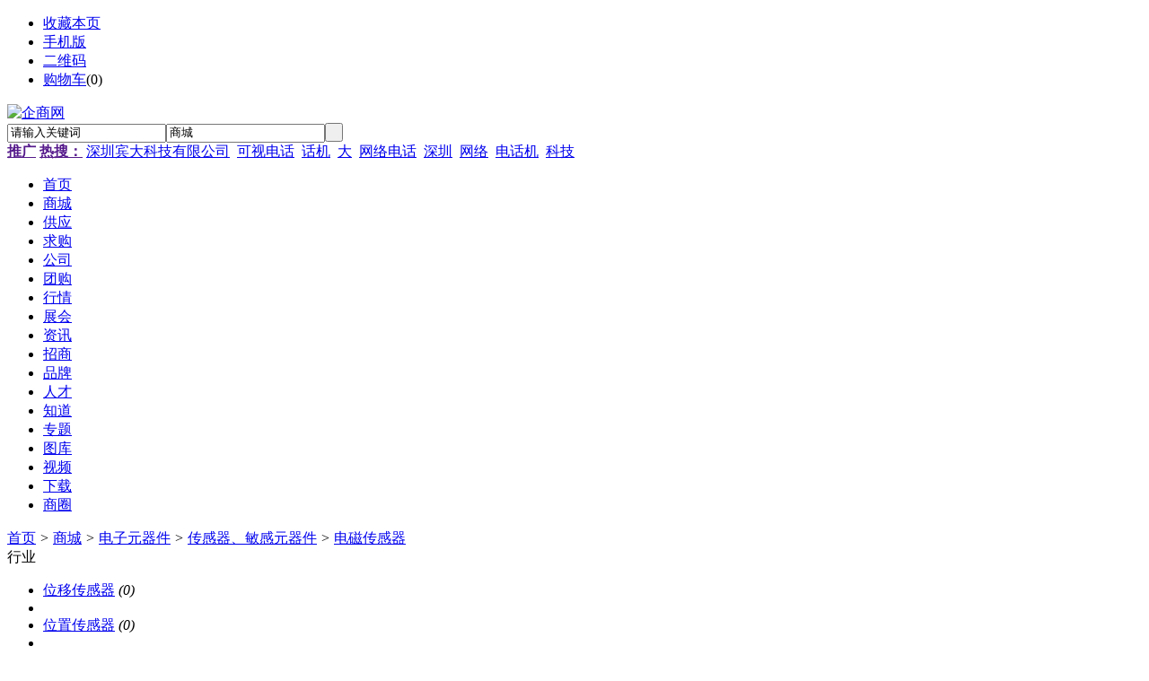

--- FILE ---
content_type: text/html;charset=UTF-8
request_url: https://www.qeeshang.com/mall/list-8329.html
body_size: 3945
content:
<!doctype html>
<html>
<head>
<meta charset="UTF-8"/>
<title>电磁传感器_传感器、敏感元器件_电子元器件_商城_企商网</title>
<meta http-equiv="mobile-agent" content="format=html5;url=https://www.qeeshang.com/mobile/mall/list-8329.html">
<meta name="generator" content="DESTOON B2B - www.destoon.com"/>
<link rel="shortcut icon" type="image/x-icon" href="https://www.qeeshang.com/favicon.ico"/>
<link rel="bookmark" type="image/x-icon" href="https://www.qeeshang.com/favicon.ico"/>
<link rel="archives" title="企商网" href="https://www.qeeshang.com/archiver/"/>
<link rel="stylesheet" type="text/css" href="https://www.qeeshang.com/skin/default/style.css"/>
<link rel="stylesheet" type="text/css" href="https://www.qeeshang.com/skin/default/mall.css"/>
<!--[if lte IE 6]>
<link rel="stylesheet" type="text/css" href="https://www.qeeshang.com/skin/default/ie6.css"/>
<![endif]-->
<script type="text/javascript">window.onerror=function(){return true;}</script><script type="text/javascript" src="https://www.qeeshang.com/lang/zh-cn/lang.js"></script>
<script type="text/javascript" src="https://www.qeeshang.com/file/script/config.js"></script>
<!--[if lte IE 9]><!-->
<script type="text/javascript" src="https://www.qeeshang.com/file/script/jquery-1.5.2.min.js"></script>
<!--<![endif]-->
<!--[if (gte IE 10)|!(IE)]><!-->
<script type="text/javascript" src="https://www.qeeshang.com/file/script/jquery-2.1.1.min.js"></script>
<!--<![endif]-->
<script type="text/javascript" src="https://www.qeeshang.com/file/script/common.js"></script>
<script type="text/javascript" src="https://www.qeeshang.com/file/script/page.js"></script>
<script type="text/javascript" src="https://www.qeeshang.com/file/script/jquery.lazyload.js"></script><script type="text/javascript">
GoMobile('https://www.qeeshang.com/mobile/mall/list-8329.html');
var searchid = 16;
</script>
</head>
<body>
<div class="head" id="head">
<div class="head_m">
<div class="head_r" id="destoon_member"></div>
<div class="head_l">
<ul>
<li class="h_fav"><script type="text/javascript">addFav('收藏本页');</script></li>
<li class="h_mobile"><a href="javascript:Dmobile();">手机版</a></li><li class="h_qrcode"><a href="javascript:Dqrcode();">二维码</a></li><li class="h_cart"><a href="https://www.qeeshang.com/member/cart.php">购物车</a>(<span class="head_t" id="destoon_cart">0</span>)</li></ul>
</div>
</div>
</div>
<div class="m head_s" id="destoon_space"></div>
<div class="m"><div id="search_tips" style="display:none;"></div></div>
<div id="destoon_qrcode" style="display:none;"></div><div class="m">
<div id="search_module" style="display:none;" onmouseout="Dh('search_module');" onmouseover="Ds('search_module');">
<ul>
<li onclick="setModule('16','商城')">商城</li><li onclick="setModule('5','供应')">供应</li><li onclick="setModule('6','求购')">求购</li><li onclick="setModule('4','公司')">公司</li><li onclick="setModule('17','团购')">团购</li><li onclick="setModule('7','行情')">行情</li><li onclick="setModule('8','展会')">展会</li><li onclick="setModule('21','资讯')">资讯</li><li onclick="setModule('22','招商')">招商</li><li onclick="setModule('13','品牌')">品牌</li><li onclick="setModule('9','人才')">人才</li><li onclick="setModule('10','知道')">知道</li><li onclick="setModule('11','专题')">专题</li><li onclick="setModule('12','图库')">图库</li><li onclick="setModule('14','视频')">视频</li><li onclick="setModule('15','下载')">下载</li><li onclick="setModule('18','商圈')">商圈</li></ul>
</div>
</div>
<div class="m">
<div class="logo f_l"><a href="https://www.qeeshang.com/"><img src="https://www.qeeshang.com/skin/default/image/logo.gif" alt="企商网"/></a></div>
<form id="destoon_search" action="https://www.qeeshang.com/mall/search.php" onsubmit="return Dsearch(1);">
<input type="hidden" name="moduleid" value="16" id="destoon_moduleid"/>
<input type="hidden" name="spread" value="0" id="destoon_spread"/>
<div class="head_search">
<div>
<input name="kw" id="destoon_kw" type="text" class="search_i" value="请输入关键词" onfocus="if(this.value=='请输入关键词') this.value='';" onkeyup="STip(this.value);" autocomplete="off" x-webkit-speech speech/><input type="text" id="destoon_select" class="search_m" value="商城" readonly onfocus="this.blur();" onclick="$('#search_module').fadeIn('fast');"/><input type="submit" value=" " class="search_s"/>
</div>
</div>
</form>
<div class="head_search_kw f_l"><a href="" onclick="Dsearch_top();return false;"><strong>推广</strong></a> 
<a href="" onclick="Dsearch_adv();return false;"><strong>热搜：</strong></a>
<span id="destoon_word"><a href="https://www.qeeshang.com/mall/search.php?kw=%E6%B7%B1%E5%9C%B3%E5%AE%BE%E5%A4%A7%E7%A7%91%E6%8A%80%E6%9C%89%E9%99%90%E5%85%AC%E5%8F%B8">深圳宾大科技有限公司</a>&nbsp; <a href="https://www.qeeshang.com/mall/search.php?kw=%E5%8F%AF%E8%A7%86%E7%94%B5%E8%AF%9D">可视电话</a>&nbsp; <a href="https://www.qeeshang.com/mall/search.php?kw=%E8%AF%9D%E6%9C%BA">话机</a>&nbsp; <a href="https://www.qeeshang.com/mall/search.php?kw=%E5%A4%A7">大</a>&nbsp; <a href="https://www.qeeshang.com/mall/search.php?kw=%E7%BD%91%E7%BB%9C%E7%94%B5%E8%AF%9D">网络电话</a>&nbsp; <a href="https://www.qeeshang.com/mall/search.php?kw=%E6%B7%B1%E5%9C%B3">深圳</a>&nbsp; <a href="https://www.qeeshang.com/mall/search.php?kw=%E7%BD%91%E7%BB%9C">网络</a>&nbsp; <a href="https://www.qeeshang.com/mall/search.php?kw=%E7%94%B5%E8%AF%9D%E6%9C%BA">电话机</a>&nbsp; <a href="https://www.qeeshang.com/mall/search.php?kw=%E7%A7%91%E6%8A%80">科技</a>&nbsp; </span></div>
</div>
<div class="m">
<div class="menu">
<ul><li><a href="https://www.qeeshang.com/"><span>首页</span></a></li><li class="menuon"><a href="https://www.qeeshang.com/mall/"><span>商城</span></a></li><li><a href="https://www.qeeshang.com/sell/"><span>供应</span></a></li><li><a href="https://www.qeeshang.com/buy/"><span>求购</span></a></li><li><a href="https://www.qeeshang.com/company/"><span>公司</span></a></li><li><a href="https://www.qeeshang.com/group/"><span>团购</span></a></li><li><a href="https://www.qeeshang.com/quote/"><span>行情</span></a></li><li><a href="https://www.qeeshang.com/exhibit/"><span>展会</span></a></li><li><a href="https://www.qeeshang.com/news/"><span>资讯</span></a></li><li><a href="https://www.qeeshang.com/invest/"><span>招商</span></a></li><li><a href="https://www.qeeshang.com/brand/"><span>品牌</span></a></li><li><a href="https://www.qeeshang.com/job/"><span>人才</span></a></li><li><a href="https://www.qeeshang.com/know/"><span>知道</span></a></li><li><a href="https://www.qeeshang.com/special/"><span>专题</span></a></li><li><a href="https://www.qeeshang.com/photo/"><span>图库</span></a></li><li><a href="https://www.qeeshang.com/video/"><span>视频</span></a></li><li><a href="https://www.qeeshang.com/down/"><span>下载</span></a></li><li><a href="https://www.qeeshang.com/club/"><span>商圈</span></a></li></ul>
</div>
</div>
<div class="m b20" id="headb"></div><div class="m">
<div class="nav bd-b"><a href="https://www.qeeshang.com/">首页</a> <i>&gt;</i> <a href="https://www.qeeshang.com/mall/">商城</a> <i>&gt;</i> <a href="https://www.qeeshang.com/mall/list-8236.html">电子元器件</a> <i>&gt;</i> <a href="https://www.qeeshang.com/mall/list-8244.html">传感器、敏感元器件</a> <i>&gt;</i> <a href="https://www.qeeshang.com/mall/list-8329.html">电磁传感器</a></div>
</div>
<div class="m m2">
<div class="m2l">
<div class="sort">
<div class="sort-k">行业</div>
<div class="sort-v">
<ul>
<li><a href="https://www.qeeshang.com/mall/list-8311.html">位移传感器</a> <i>(0)</i><li>
<li><a href="https://www.qeeshang.com/mall/list-8312.html">位置传感器</a> <i>(0)</i><li>
<li><a href="https://www.qeeshang.com/mall/list-8313.html">光学传感器</a> <i>(0)</i><li>
<li><a href="https://www.qeeshang.com/mall/list-8314.html">光电传感器</a> <i>(0)</i><li>
<li><a href="https://www.qeeshang.com/mall/list-8315.html">光纤传感器</a> <i>(0)</i><li>
<li><a href="https://www.qeeshang.com/mall/list-8316.html">加速度传感器</a> <i>(0)</i><li>
<li><a href="https://www.qeeshang.com/mall/list-8317.html">压力传感器</a> <i>(0)</i><li>
<li><a href="https://www.qeeshang.com/mall/list-8318.html">声波传感器</a> <i>(0)</i><li>
<li><a href="https://www.qeeshang.com/mall/list-8319.html">振动传感器</a> <i>(0)</i><li>
<li><a href="https://www.qeeshang.com/mall/list-8320.html">接近传感器</a> <i>(0)</i><li>
<li><a href="https://www.qeeshang.com/mall/list-8321.html">敏感元件料位、液位传感器</a> <i>(0)</i><li>
<li><a href="https://www.qeeshang.com/mall/list-8322.html">气体传感器</a> <i>(0)</i><li>
<li><a href="https://www.qeeshang.com/mall/list-8323.html">水分、湿度传感器</a> <i>(0)</i><li>
<li><a href="https://www.qeeshang.com/mall/list-8324.html">流量传感器</a> <i>(0)</i><li>
<li><a href="https://www.qeeshang.com/mall/list-8325.html">温度传感器</a> <i>(0)</i><li>
<li><a href="https://www.qeeshang.com/mall/list-8326.html">湿敏传感器</a> <i>(0)</i><li>
<li><a href="https://www.qeeshang.com/mall/list-8327.html">热敏电阻传感器</a> <i>(0)</i><li>
<li><a href="https://www.qeeshang.com/mall/list-8328.html">电流电压传感器</a> <i>(0)</i><li>
<li class="on"><a href="https://www.qeeshang.com/mall/list-8329.html">电磁传感器</a> <i>(0)</i><li>
<li><a href="https://www.qeeshang.com/mall/list-8330.html">电阻传感器</a> <i>(0)</i><li>
<li><a href="https://www.qeeshang.com/mall/list-8331.html">称重、测力传感器</a> <i>(0)</i><li>
<li><a href="https://www.qeeshang.com/mall/list-8332.html">视觉、图像传感器</a> <i>(0)</i><li>
<li><a href="https://www.qeeshang.com/mall/list-8333.html">角度传感器</a> <i>(0)</i><li>
<li><a href="https://www.qeeshang.com/mall/list-8334.html">速度传感器</a> <i>(0)</i><li>
<li><a href="https://www.qeeshang.com/mall/list-8335.html">霍尔传感器</a> <i>(0)</i><li>
</ul>
</div>
<div class="c_b"></div>
</div>
<div class="sort">
<div class="sort-k">地区</div>
<div class="sort-v">
<ul>
<li><a href="https://www.qeeshang.com/mall/search.php?catid=8329&areaid=1">北京</a></li>
<li><a href="https://www.qeeshang.com/mall/search.php?catid=8329&areaid=2">上海</a></li>
<li><a href="https://www.qeeshang.com/mall/search.php?catid=8329&areaid=3">天津</a></li>
<li><a href="https://www.qeeshang.com/mall/search.php?catid=8329&areaid=4">重庆</a></li>
<li><a href="https://www.qeeshang.com/mall/search.php?catid=8329&areaid=5">河北</a></li>
<li><a href="https://www.qeeshang.com/mall/search.php?catid=8329&areaid=6">山西</a></li>
<li><a href="https://www.qeeshang.com/mall/search.php?catid=8329&areaid=7">内蒙古</a></li>
<li><a href="https://www.qeeshang.com/mall/search.php?catid=8329&areaid=8">辽宁</a></li>
<li><a href="https://www.qeeshang.com/mall/search.php?catid=8329&areaid=9">吉林</a></li>
<li><a href="https://www.qeeshang.com/mall/search.php?catid=8329&areaid=10">黑龙江</a></li>
<li><a href="https://www.qeeshang.com/mall/search.php?catid=8329&areaid=11">江苏</a></li>
<li><a href="https://www.qeeshang.com/mall/search.php?catid=8329&areaid=12">浙江</a></li>
<li><a href="https://www.qeeshang.com/mall/search.php?catid=8329&areaid=13">安徽</a></li>
<li><a href="https://www.qeeshang.com/mall/search.php?catid=8329&areaid=14">福建</a></li>
<li><a href="https://www.qeeshang.com/mall/search.php?catid=8329&areaid=15">江西</a></li>
<li><a href="https://www.qeeshang.com/mall/search.php?catid=8329&areaid=16">山东</a></li>
<li><a href="https://www.qeeshang.com/mall/search.php?catid=8329&areaid=17">河南</a></li>
<li><a href="https://www.qeeshang.com/mall/search.php?catid=8329&areaid=18">湖北</a></li>
<li><a href="https://www.qeeshang.com/mall/search.php?catid=8329&areaid=19">湖南</a></li>
<li><a href="https://www.qeeshang.com/mall/search.php?catid=8329&areaid=20">广东</a></li>
<li><a href="https://www.qeeshang.com/mall/search.php?catid=8329&areaid=21">广西</a></li>
<li><a href="https://www.qeeshang.com/mall/search.php?catid=8329&areaid=22">海南</a></li>
<li><a href="https://www.qeeshang.com/mall/search.php?catid=8329&areaid=23">四川</a></li>
<li><a href="https://www.qeeshang.com/mall/search.php?catid=8329&areaid=24">贵州</a></li>
<li><a href="https://www.qeeshang.com/mall/search.php?catid=8329&areaid=25">云南</a></li>
<li><a href="https://www.qeeshang.com/mall/search.php?catid=8329&areaid=26">西藏</a></li>
<li><a href="https://www.qeeshang.com/mall/search.php?catid=8329&areaid=27">陕西</a></li>
<li><a href="https://www.qeeshang.com/mall/search.php?catid=8329&areaid=28">甘肃</a></li>
<li><a href="https://www.qeeshang.com/mall/search.php?catid=8329&areaid=29">青海</a></li>
<li><a href="https://www.qeeshang.com/mall/search.php?catid=8329&areaid=30">宁夏</a></li>
<li><a href="https://www.qeeshang.com/mall/search.php?catid=8329&areaid=31">新疆</a></li>
<li><a href="https://www.qeeshang.com/mall/search.php?catid=8329&areaid=32">台湾</a></li>
<li><a href="https://www.qeeshang.com/mall/search.php?catid=8329&areaid=33">香港</a></li>
<li><a href="https://www.qeeshang.com/mall/search.php?catid=8329&areaid=34">澳门</a></li>
</ul>
</div>
<div class="c_b"></div>
</div>
<form method="post">
<div class="sell_tip" id="sell_tip" style="display:none;" title="双击关闭" ondblclick="Dh(this.id);">
<div>
<p>您可以</p>
<input type="submit" value="对比选中" onclick="this.form.action='https://www.qeeshang.com/mall/compare.php';" class="tool-btn"/> 或 
<input type="submit" value="批量购买" onclick="this.form.action='https://www.qeeshang.com/member/cart.php?action=add&mid=16';" class="tool-btn"/>
</div>
</div>
<div class="img_tip" id="img_tip" style="display:none;">&nbsp;</div>
<div class="tool">
<table>
<tr height="30">
<td width="25" align="center"><input type="checkbox" onclick="checkall(this.form);"/></td>
<td>
<input type="submit" value="对比选中" onclick="this.form.action='https://www.qeeshang.com/mall/compare.php';" class="tool-btn"/>&nbsp; &nbsp;
<input type="submit" value="批量购买" onclick="this.form.action='https://www.qeeshang.com/member/cart.php?action=add&mid=16';" class="tool-btn"/>
</td>
<td align="right">
<script type="text/javascript">var sh = 'https://www.qeeshang.com/mall/search.php?catid=8329';</script>
<input type="checkbox" onclick="Go(sh+'&vip=1');"/>VIP&nbsp;
<select onchange="Go(sh+'&day='+this.value)">
<option value="0">更新时间</option>
<option value="1">1天内</option>
<option value="3">3天内</option>
<option value="7">7天内</option>
<option value="15">15天内</option>
<option value="30">30天内</option>
</select>&nbsp;
<select onchange="Go(sh+'&order='+this.value)">
<option value="0">显示顺序</option>
<option value="2">价格由高到低</option>
<option value="3">价格由低到高</option>
<option value="4">销量由高到低</option>
<option value="5">销量由低到高</option>
<option value="6">评论由低到高</option>
<option value="7">评论由高到低</option>
<option value="8">人气由高到低</option>
<option value="9">人气由低到高</option>
</select>&nbsp;
<img src="https://www.qeeshang.com/skin/default/image/list_img.gif" width="16" height="16" alt="图片列表" align="absmiddle" class="c_p" onclick="Go(sh+'&list=1');"/>&nbsp;
<img src="https://www.qeeshang.com/skin/default/image/list_mix_on.gif" width="16" height="16" alt="图文列表" align="absmiddle" class="c_p" onclick="Go(sh+'&list=0');"/>&nbsp;
</td>
</tr>
</table>
</div>
<div class="tool">
<table>
<tr height="30">
<td width="25" align="center">&nbsp;</td>
<td>
<input type="submit" value="对比选中" onclick="this.form.action='https://www.qeeshang.com/mall/compare.php';" class="tool-btn"/>&nbsp; &nbsp;
<input type="submit" value="批量购买" onclick="this.form.action='https://www.qeeshang.com/member/cart.php?action=add&mid=16';" class="tool-btn"/>
</td>
<td>&nbsp;</td>
</tr>
</table>
</div>
</form>
</div>
<div class="m2r">
<div class="sponsor"></div>
<div class="head-sub"><strong>搜索排行</strong></div>
<div class="list-rank">
<ul>
<li title="搜索5次 约4条结果"><span class="f_r">4条</span><em>1</em><a href="https://www.qeeshang.com/mall/search.php?kw=%E6%B7%B1%E5%9C%B3%E5%AE%BE%E5%A4%A7%E7%A7%91%E6%8A%80%E6%9C%89%E9%99%90%E5%85%AC%E5%8F%B8">深圳宾大科技有限公司</a></li>
<li title="搜索4次 约4条结果"><span class="f_r">4条</span><em>2</em><a href="https://www.qeeshang.com/mall/search.php?kw=%E5%A4%A7">大</a></li>
<li title="搜索4次 约4条结果"><span class="f_r">4条</span><em>3</em><a href="https://www.qeeshang.com/mall/search.php?kw=%E7%BD%91%E7%BB%9C">网络</a></li>
<li title="搜索3次 约4条结果"><span class="f_r">4条</span><i>4</i><a href="https://www.qeeshang.com/mall/search.php?kw=%E7%BD%91%E7%BB%9C%E7%94%B5%E8%AF%9D">网络电话</a></li>
<li title="搜索3次 约4条结果"><span class="f_r">4条</span><i>5</i><a href="https://www.qeeshang.com/mall/search.php?kw=%E6%B7%B1%E5%9C%B3">深圳</a></li>
<li title="搜索3次 约4条结果"><span class="f_r">4条</span><i>6</i><a href="https://www.qeeshang.com/mall/search.php?kw=%E7%94%B5%E8%AF%9D%E6%9C%BA">电话机</a></li>
<li title="搜索3次 约4条结果"><span class="f_r">4条</span><i>7</i><a href="https://www.qeeshang.com/mall/search.php?kw=%E7%A7%91%E6%8A%80">科技</a></li>
<li title="搜索2次 约4条结果"><span class="f_r">4条</span><i>8</i><a href="https://www.qeeshang.com/mall/search.php?kw=%E5%8F%AF%E8%A7%86%E7%94%B5%E8%AF%9D">可视电话</a></li>
<li title="搜索2次 约4条结果"><span class="f_r">4条</span><i>9</i><a href="https://www.qeeshang.com/mall/search.php?kw=%E8%AF%9D%E6%9C%BA">话机</a></li>
</ul></div>
</div>
<div class="c_b"></div>
</div>
<div class="m b20" id="footb"></div>
<div class="m">
<div class="foot_page">
<a href="https://www.qeeshang.com/">网站首页</a> &nbsp;|&nbsp; 
<a href="https://www.qeeshang.com/about/index.html">关于我们</a> &nbsp;|&nbsp; 
<a href="https://www.qeeshang.com/about/contact.html">联系方式</a> &nbsp;|&nbsp; 
<a href="https://www.qeeshang.com/about/agreement.html">使用协议</a> &nbsp;|&nbsp; 
<a href="https://www.qeeshang.com/about/copyright.html">版权隐私</a> &nbsp;|&nbsp; 
<a href="https://www.qeeshang.com/sitemap/">网站地图</a> &nbsp;|&nbsp; 
<a href="https://www.qeeshang.com/spread/">排名推广</a> &nbsp;|&nbsp; 
<a href="https://www.qeeshang.com/ad/">广告服务</a> &nbsp;|&nbsp; <a href="https://www.qeeshang.com/gift/">积分换礼</a> &nbsp;|&nbsp; <a href="https://www.qeeshang.com/guestbook/">网站留言</a> &nbsp;|&nbsp; <a href="https://www.qeeshang.com/feed/">RSS订阅</a> &nbsp;|&nbsp;  <a href="javascript:SendReport();">违规举报</a>
 &nbsp;|&nbsp; <a href="http://www.miibeian.gov.cn" target="_blank">粤ICP备12131420号</a></div>
</div>
<div class="m">
<div class="foot">
<div id="copyright">CopyRight © 2012 - 2020 Stone Age Studio All Rights Reserved</div>
<div id="powered"><a href="https://www.heckjj.com/" target="_blank">Powered By Heck</a></div>
</div>
</div>
<div class="back2top"><a href="javascript:void(0);" title="返回顶部">&nbsp;</a></div>
<script type="text/javascript">
$(function(){$("img").lazyload();});</script>
</body>
</html>

--- FILE ---
content_type: application/javascript
request_url: https://www.qeeshang.com/file/script/config.js
body_size: -178
content:
var DTPath = "https://www.qeeshang.com/";var DTMob = "https://www.qeeshang.com/mobile/";var SKPath = "https://www.qeeshang.com/skin/default/";var MEPath = "https://www.qeeshang.com/member/";var DTEditor = "ueditor";var CKDomain = "";var CKPath = "/";var CKPrex = "cz1_";